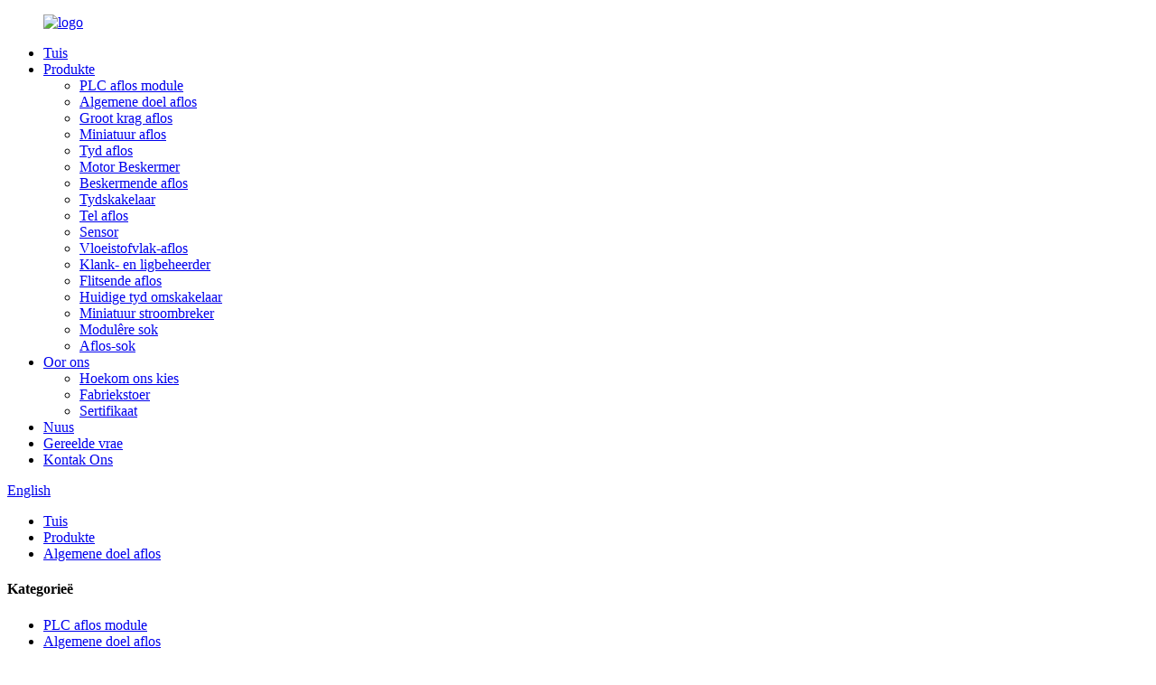

--- FILE ---
content_type: text/html
request_url: http://af.taihua-relay.com/taihua-jtx-3c-3no-3-nc-7-5a-11-pins-miniature-general-purpose-relay-product/
body_size: 13554
content:
<!DOCTYPE html> <html dir="ltr" lang="af"> <head> <meta http-equiv="Content-Type" content="text/html; charset=UTF-8" /> <title>China Taihua JTX-3C 3NO 3 NC 7.5A 11 Pins Miniatuur Algemene Doel Relay Vervaardiger en Verskaffer |Taihua</title> <meta property="fb:app_id" content="966242223397117" /> <meta name="viewport" content="width=device-width,initial-scale=1,minimum-scale=1,maximum-scale=1,user-scalable=no"> <link rel="apple-touch-icon-precomposed" href=""> <meta name="format-detection" content="telephone=no"> <meta name="apple-mobile-web-app-capable" content="yes"> <meta name="apple-mobile-web-app-status-bar-style" content="black"> <meta property="og:url" content="https://www.taihua-relay.com/taihua-jtx-3c-3no-3-nc-7-5a-11-pins-miniature-general-purpose-relay-product/"/> <meta property="og:title" content="China Taihua JTX-3C 3NO 3 NC 7.5A 11 Pins Miniature General Purpose Relay Manufacturer and Supplier | Taihua" /> <meta property="og:description" content="Looking for a reliable and compact general purpose relay? Check out Taihua JTX-3C with 3NO 3NC contacts, 7.5A rating and 11 pins. Perfect for various applications. Order now!" /> <meta property="og:type" content="product"/> <meta property="og:image" content="//cdn.globalso.com/taihua-relay/118.jpg"/> <meta property="og:site_name" content="https://www.taihua-relay.com/"/> <link href="//cdn.globalso.com/taihua-relay/style/global/style.css" rel="stylesheet" onload="this.onload=null;this.rel='stylesheet'"> <link href="//cdn.globalso.com/taihua-relay/style/public/public.css" rel="stylesheet" onload="this.onload=null;this.rel='stylesheet'">  <link rel="shortcut icon" href="//cdn.globalso.com/taihua-relay/42f6a034.png" /> <meta name="author" content="gd-admin"/> <meta name="description" content="Op soek na 'n betroubare en kompakte algemene aflos?Kyk na Taihua JTX-3C met 3NO 3NC-kontakte, 7.5A-gradering en 11 penne.Ideaal vir verskeie toepassings.Bestel nou!" /> <meta name="keywords" content="Algemene aflos, Taihua JTX-3C, 3NO 3 NC, 7.5A, 11 penne, miniatuur, elektriese aflos, beheeraflos, kragaflos" />  <link rel="canonical" href="https://www.taihua-relay.com/taihua-jtx-3c-3no-3-nc-7-5a-11-pins-miniature-general-purpose-relay-product/" /> <link href="//cdn.globalso.com/hide_search.css" rel="stylesheet"/><link href="//www.taihua-relay.com/style/af.html.css" rel="stylesheet"/></head> <body> <div class="container">   <header class="web_head">     <div class="head_layer">       <div class="layout">         <figure class="logo"><a href="/">                 <img src="//cdn.globalso.com/taihua-relay/logo2.png" alt="logo">         </a></figure>         <nav class="nav_wrap">           <ul class="head_nav">              <li><a href="/">Tuis</a></li> <li class="current-post-ancestor current-menu-parent"><a href="/products/">Produkte</a> <ul class="sub-menu"> 	<li><a href="/plc-relay-module/">PLC aflos module</a></li> 	<li class="current-post-ancestor current-menu-parent"><a href="/general-purpose-relay/">Algemene doel aflos</a></li> 	<li><a href="/large-power-relay/">Groot krag aflos</a></li> 	<li><a href="/miniature-relay/">Miniatuur aflos</a></li> 	<li><a href="/time-relay/">Tyd aflos</a></li> 	<li><a href="/motor-protector/">Motor Beskermer</a></li> 	<li><a href="/protective-relay/">Beskermende aflos</a></li> 	<li><a href="/time-switch/">Tydskakelaar</a></li> 	<li><a href="/counting-relay/">Tel aflos</a></li> 	<li><a href="/sensor/">Sensor</a></li> 	<li><a href="/liquid-level-relay/">Vloeistofvlak-aflos</a></li> 	<li><a href="/sound-and-light-controller/">Klank- en ligbeheerder</a></li> 	<li><a href="/flashing-relay/">Flitsende aflos</a></li> 	<li><a href="/current-time-converter/">Huidige tyd omskakelaar</a></li> 	<li><a href="/miniature-circuit-breaker/">Miniatuur stroombreker</a></li> 	<li><a href="/modular-socket/">Modulêre sok</a></li> 	<li><a href="/relay-socket/">Aflos-sok</a></li> </ul> </li> <li><a href="/about-us/">Oor ons</a> <ul class="sub-menu"> 	<li><a href="/why-choose-us/">Hoekom ons kies</a></li> 	<li><a href="/factory-tour/">Fabriekstoer</a></li> 	<li><a href="/certificate/">Sertifikaat</a></li> </ul> </li> <li><a href="/news/">Nuus</a></li> <li><a href="/faqs/">Gereelde vrae</a></li> <li><a href="/contact-us/">Kontak Ons</a></li>           </ul>         </nav>         <div class="head_right">           <div class="change-language ensemble">   <div class="change-language-info">     <div class="change-language-title medium-title">        <div class="language-flag language-flag-en"><a href="https://www.taihua-relay.com/"><b class="country-flag"></b><span>English</span> </a></div>        <b class="language-icon"></b>      </div> 	<div class="change-language-cont sub-content">         <div class="empty"></div>     </div>   </div> </div> <!--theme268-->          <b id="btn-search" class="btn--search"></b>         </div>       </div>     </div>   </header><div class="path_bar">     <div class="layout">       <ul>        <li> <a itemprop="breadcrumb" href="/">Tuis</a></li><li> <a itemprop="breadcrumb" href="/products/" title="Products">Produkte</a> </li><li> <a itemprop="breadcrumb" href="/general-purpose-relay/" title="General purpose relay">Algemene doel aflos</a> </li></li>       </ul>     </div>   </div>          <!-- page-layout start -->  <section class="web_main page_main">   <div class="layout">     <aside class="aside">   <section class="aside-wrap">     <section class="side-widget">     <div class="side-tit-bar">       <h4 class="side-tit">Kategorieë</h4>     </div>     <ul class="side-cate">       <li><a href="/plc-relay-module/">PLC aflos module</a></li> <li class="current-post-ancestor current-menu-parent"><a href="/general-purpose-relay/">Algemene doel aflos</a></li> <li><a href="/large-power-relay/">Groot krag aflos</a></li> <li><a href="/miniature-relay/">Miniatuur aflos</a></li> <li><a href="/time-relay/">Tyd aflos</a></li> <li><a href="/motor-protector/">Motor Beskermer</a></li> <li><a href="/protective-relay/">Beskermende aflos</a></li> <li><a href="/time-switch/">Tydskakelaar</a></li> <li><a href="/counting-relay/">Tel aflos</a></li> <li><a href="/sensor/">Sensor</a></li> <li><a href="/liquid-level-relay/">Vloeistofvlak-aflos</a></li> <li><a href="/sound-and-light-controller/">Klank- en ligbeheerder</a></li> <li><a href="/flashing-relay/">Flitsende aflos</a></li> <li><a href="/current-time-converter/">Huidige tyd omskakelaar</a></li> <li><a href="/miniature-circuit-breaker/">Miniatuur stroombreker</a></li> <li><a href="/modular-socket/">Modulêre sok</a></li> <li><a href="/relay-socket/">Aflos-sok</a></li>     </ul>   </section>   <div class="side-widget">     <div class="side-tit-bar">       <h2 class="side-tit">Uitgestalde produkte</h2>     </div> 	 	 	 	 <div class="side-product-items">               <div class="items_content">                 <div class="side_slider">                 <ul class="swiper-wrapper"> 				                    <li class="swiper-slide gm-sep side_product_item">                     <figure>                       <a class="item-img" href="/taihua-ak-3thc15adigital-lcd-power-programmable-time-switch-product/"><img src="//cdn.globalso.com/taihua-relay/2105-300x300.jpg" alt="Taihua AK-3(THC15A) Digitale LCD-kragprogrammeerbare tydskakelaar"></a>                       <figcaption>                         <h3 class="item_title"><a href="/taihua-ak-3thc15adigital-lcd-power-programmable-time-switch-product/">Taihua AK-3(THC15A) Digitale LCD Power Programmeerbare Ti...</a></h3>                       </figcaption>                     </figure>                   </li>                                      <li class="swiper-slide gm-sep side_product_item">                     <figure>                       <a class="item-img" href="/taihua-ak-2t-30a-din-rail-mount-weekly-digital-programmable-time-switch-product/"><img src="//cdn.globalso.com/taihua-relay/475-300x300.jpg" alt="Taihua AK-2T 30A Din-spoormontering Weeklikse digitale programmeerbare tydskakelaar"></a>                       <figcaption>                         <h3 class="item_title"><a href="/taihua-ak-2t-30a-din-rail-mount-weekly-digital-programmable-time-switch-product/">Taihua AK-2T 30A Din-spoormontering Weeklikse digitale program...</a></h3>                       </figcaption>                     </figure>                   </li>                                      <li class="swiper-slide gm-sep side_product_item">                     <figure>                       <a class="item-img" href="/taihua-ak-2-kg316t-high-load-7-days-weekly-digital-programmable-time-switch-product/"><img src="//cdn.globalso.com/taihua-relay/396-300x300.jpg" alt="Taihua AK-2 (KG316T) hoë las 7 dae weeklikse digitale programmeerbare tydskakelaar"></a>                       <figcaption>                         <h3 class="item_title"><a href="/taihua-ak-2-kg316t-high-load-7-days-weekly-digital-programmable-time-switch-product/">Taihua AK-2 (KG316T) hoë las 7 dae weekliks digitale...</a></h3>                       </figcaption>                     </figure>                   </li>                                      <li class="swiper-slide gm-sep side_product_item">                     <figure>                       <a class="item-img" href="/taihua-41f-1z-c2-hongfa-ultra-thin-relay-module-voltage-12v-plc-product/"><img src="//cdn.globalso.com/taihua-relay/395-300x300.jpg" alt="Taihua nuwe tipe siklusvertraging digitale tydaflos THS8-S 220V 24V"></a>                       <figcaption>                         <h3 class="item_title"><a href="/taihua-41f-1z-c2-hongfa-ultra-thin-relay-module-voltage-12v-plc-product/">Taihua nuwe tipe siklus vertraging digitale tyd aflos THS8-...</a></h3>                       </figcaption>                     </figure>                   </li>                                      <li class="swiper-slide gm-sep side_product_item">                     <figure>                       <a class="item-img" href="/taihua-st3p-time-delay-relay-220v-on-delay-timer-product/"><img src="//cdn.globalso.com/taihua-relay/Taihua-ST3P-Time-Delay-Relay-220V-On-delay-Timer-300x300.png" alt="Taihua ST3P Tydsvertragingsaflos 220V Aan-vertraging Timer"></a>                       <figcaption>                         <h3 class="item_title"><a href="/taihua-st3p-time-delay-relay-220v-on-delay-timer-product/">Taihua ST3P Tydsvertragingsaflos 220V Aan-vertraging Timer</a></h3>                       </figcaption>                     </figure>                   </li>                                      <li class="swiper-slide gm-sep side_product_item">                     <figure>                       <a class="item-img" href="/taihua-digital-delay-relay-jssb1-32-ac-dc-power-on-cycle-delay-product/"><img src="//cdn.globalso.com/taihua-relay/1101-300x300.jpg" alt="Taihua digitale vertraging relay JSSB1-32 AC DC aanskakelsiklus vertraging"></a>                       <figcaption>                         <h3 class="item_title"><a href="/taihua-digital-delay-relay-jssb1-32-ac-dc-power-on-cycle-delay-product/">Taihua digitale vertragingsrelais JSSB1-32 AC DC-aanskakel...</a></h3>                       </figcaption>                     </figure>                   </li>                                      <li class="swiper-slide gm-sep side_product_item">                     <figure>                       <a class="item-img" href="/taihua-timer-digital-display-time-relay-jss48a-s-cycle-delay-product/"><img src="//cdn.globalso.com/taihua-relay/298-300x300.jpg" alt="Taihua timer Digitale vertoning tyd aflos JSS48A-S siklus vertraging"></a>                       <figcaption>                         <h3 class="item_title"><a href="/taihua-timer-digital-display-time-relay-jss48a-s-cycle-delay-product/">Taihua timer Digitale vertoning tyd aflos JSS48A-S siklus ...</a></h3>                       </figcaption>                     </figure>                   </li>                                      <li class="swiper-slide gm-sep side_product_item">                     <figure>                       <a class="item-img" href="/taihua-industrial-time-relay-js14a-d-power-off-delay-product/"><img src="//cdn.globalso.com/taihua-relay/463-300x300.jpg" alt="Taihua Industriële tydaflos JS14A-D afskakelvertraging"></a>                       <figcaption>                         <h3 class="item_title"><a href="/taihua-industrial-time-relay-js14a-d-power-off-delay-product/">Taihua Industriële tydaflos JS14A-D afskakelvertraging</a></h3>                       </figcaption>                     </figure>                   </li>                                      <li class="swiper-slide gm-sep side_product_item">                     <figure>                       <a class="item-img" href="/taihua-digital-led-jss48a-0-01s-99h99m-programmable-timer-relay-switch-delay-timer-product/"><img src="//cdn.globalso.com/taihua-relay/296-300x300.jpg" alt="Taihua Digital LED JSS48A 0.01S-99H99M Programmeerbare Timer Relay Switch Delay Timer"></a>                       <figcaption>                         <h3 class="item_title"><a href="/taihua-digital-led-jss48a-0-01s-99h99m-programmable-timer-relay-switch-delay-timer-product/">Taihua Digital LED JSS48A 0.01S-99H99M Programmeerbaar ...</a></h3>                       </figcaption>                     </figure>                   </li>                                      <li class="swiper-slide gm-sep side_product_item">                     <figure>                       <a class="item-img" href="/taihua-digital-display-timer-relay-round-shape-9696mm-jss14a-product/"><img src="//cdn.globalso.com/taihua-relay/388-300x300.jpg" alt="Taihua digitale vertoning timer aflos ronde vorm 96 * 96 mm JSS14A"></a>                       <figcaption>                         <h3 class="item_title"><a href="/taihua-digital-display-timer-relay-round-shape-9696mm-jss14a-product/">Taihua digitale vertoning timer aflos ronde vorm 96*96 ...</a></h3>                       </figcaption>                     </figure>                   </li>                                      <li class="swiper-slide gm-sep side_product_item">                     <figure>                       <a class="item-img" href="/taihua-11pins-js14s-ac220v-digital-programmable-time-switch-product/"><img src="//cdn.globalso.com/taihua-relay/196-300x300.jpg" alt="Taihua 11pins JS14S AC220V digitale programmeerbare tydskakelaar"></a>                       <figcaption>                         <h3 class="item_title"><a href="/taihua-11pins-js14s-ac220v-digital-programmable-time-switch-product/">Taihua 11pins JS14S AC220V digitale programmeerbare tyd...</a></h3>                       </figcaption>                     </figure>                   </li>                                      <li class="swiper-slide gm-sep side_product_item">                     <figure>                       <a class="item-img" href="/taihua-js14p-ac-50hz-24v-36v-electronic-digital-time-relay-2-digit-dpdt-product/"><img src="//cdn.globalso.com/taihua-relay/465-300x300.jpg" alt="Taihua JS14P AC 50Hz 24V 36V Elektroniese Digitale tydrelais 2-syfer DPDT"></a>                       <figcaption>                         <h3 class="item_title"><a href="/taihua-js14p-ac-50hz-24v-36v-electronic-digital-time-relay-2-digit-dpdt-product/">Taihua JS14P AC 50Hz 24V 36V Elektroniese Digitale tyd...</a></h3>                       </figcaption>                     </figure>                   </li>                                      <li class="swiper-slide gm-sep side_product_item">                     <figure>                       <a class="item-img" href="/taihua-2-digit-js14c-time-relay-ac220v-ac380v-product/"><img src="//cdn.globalso.com/taihua-relay/385-300x300.jpg" alt="Taihua 2-syfer JS14C tydaflos AC220V AC380V"></a>                       <figcaption>                         <h3 class="item_title"><a href="/taihua-2-digit-js14c-time-relay-ac220v-ac380v-product/">Taihua 2-syfer JS14C tydaflos AC220V AC380V</a></h3>                       </figcaption>                     </figure>                   </li>                                      <li class="swiper-slide gm-sep side_product_item">                     <figure>                       <a class="item-img" href="/taihua-digital-display-time-relay-jss48a-product/"><img src="//cdn.globalso.com/taihua-relay/511-300x300.jpg" alt="Taihua digitale vertoningstydaflos JSS48A-AMS aanskakelvertraging 0.01s～999h"></a>                       <figcaption>                         <h3 class="item_title"><a href="/taihua-digital-display-time-relay-jss48a-product/">Taihua digitale vertoning tyd aflos JSS48A-AMS krag-...</a></h3>                       </figcaption>                     </figure>                   </li>                                      <li class="swiper-slide gm-sep side_product_item">                     <figure>                       <a class="item-img" href="/taihua-transistor-timer-relay-js14a-with-4-delay-type-product/"><img src="//cdn.globalso.com/taihua-relay/462-300x300.jpg" alt="Taihua transistor timer aflos JS14A met 4 vertraging tipe"></a>                       <figcaption>                         <h3 class="item_title"><a href="/taihua-transistor-timer-relay-js14a-with-4-delay-type-product/">Taihua transistor timer aflos JS14A met 4 vertraging tipe</a></h3>                       </figcaption>                     </figure>                   </li>                                      <li class="swiper-slide gm-sep side_product_item">                     <figure>                       <a class="item-img" href="/taihua-js11s-digital-time-relay-power-on-delay-timer-product/"><img src="//cdn.globalso.com/taihua-relay/191-300x300.jpg" alt="Taihua JS11S digitale Tyd-relay Power on Delay Timer"></a>                       <figcaption>                         <h3 class="item_title"><a href="/taihua-js11s-digital-time-relay-power-on-delay-timer-product/">Taihua JS11S digitale Tyd-relay Power on Delay Timer</a></h3>                       </figcaption>                     </figure>                   </li>                                      <li class="swiper-slide gm-sep side_product_item">                     <figure>                       <a class="item-img" href="/taihua-js11j-series-time-relay-ac-12v-380v-dc12v-220v-product/"><img src="//cdn.globalso.com/taihua-relay/460-300x300.jpg" alt="Taihua JS11J-reeks tydaflos AC 12V-380V DC12V-220V"></a>                       <figcaption>                         <h3 class="item_title"><a href="/taihua-js11j-series-time-relay-ac-12v-380v-dc12v-220v-product/">Taihua JS11J-reeks tydaflos AC 12V-380V DC12V-220V</a></h3>                       </figcaption>                     </figure>                   </li>                                      <li class="swiper-slide gm-sep side_product_item">                     <figure>                       <a class="item-img" href="/taihua-azn48-ac220v-digital-time-relay-counter-multi-function-rotating-speed-frequency-meter-product/"><img src="//cdn.globalso.com/taihua-relay/459-300x300.jpg" alt="Taihua AZN48 AC220V Digitale Tyd Relay Counter Multi-funksie Draaispoed Frekwensie Meter"></a>                       <figcaption>                         <h3 class="item_title"><a href="/taihua-azn48-ac220v-digital-time-relay-counter-multi-function-rotating-speed-frequency-meter-product/">Taihua AZN48 AC220V Digitale Tyd Relay Counter Multi...</a></h3>                       </figcaption>                     </figure>                   </li>                                   </ul>                 </div>                 <div class="btn-prev"></div>                 <div class="btn-next"></div>               </div>             </div>    </div>     </section> </aside>   <section class="main" >     <h1 class="page_title">Taihua JTX-3C 3NO 3 NC 7.5A 11 penne miniatuur algemene doel aflos</h1>        <!-- product info -->       <section class="product-intro">         <div class="product-view" >            <!-- Piliang S-->                     <!-- Piliang E-->                     <div class="product-image"> <a class="cloud-zoom" id="zoom1" data-zoom="adjustX:0, adjustY:0" href="//cdn.globalso.com/taihua-relay/118.jpg"> <img src="//cdn.globalso.com/taihua-relay/118.jpg" itemprop="image" title="" alt="Taihua JTX-3C 3NO 3 NC 7.5A 11 penne miniatuur algemene doel aflos Uitgestalde beeld" style="width:100%" /></a> </div>                     <div  style="position:relative; width:100%;">             <div class="image-additional">               <ul class="swiper-wrapper">                                 <li class="swiper-slide image-item current"> <a class="cloud-zoom-gallery item"  href="//cdn.globalso.com/taihua-relay/118.jpg" data-zoom="useZoom:zoom1, smallImage://cdn.globalso.com/taihua-relay/118.jpg" title=""><img src="//cdn.globalso.com/taihua-relay/118-300x300.jpg" alt="Taihua JTX-3C 3NO 3 NC 7.5A 11 penne miniatuur algemene doel aflos" /></a> </li>                               </ul>               <div class="swiper-pagination swiper-pagination-white"></div>             </div>             <div class="swiper-button-next swiper-button-white"></div>             <div class="swiper-button-prev swiper-button-white"></div>           </div>         </div>         <section class="product-summary">  			             <div class="product-meta">             <h3>Kort beskrywing:</h3>            <p>Die Taihua JTX-3C 3NO 3NC 7.5A 11 Pins Miniatuur General Purpose Relay is 'n hoë-gehalte en veelsydige elektroniese skakelaar wat in 'n wye reeks toepassings gebruik word.Hierdie miniatuur-aflos het 'n 11-pen-ontwerp en bied uitstekende skakelwerkverrigting met 3 normaal oop en 3 normaalweg geslote kontakte. Een van die sleutelkenmerke van die JTX-3C-aflos is sy hoë skakelvermoë van tot 7.5A.Dit maak dit ideaal vir gebruik in elektroniese toestelle wat betroubare en hoëprestasie skakelvermoë vereis.Dit bied beide 3 normaal oop en 3 normaal geslote kontakte, wat gebruikers groter buigsaamheid in hul ontwerp bied. Die JTX-3C miniatuur aflos is hoogs versoenbaar met verskeie stroombane, insluitend laevlak seine en hoë spanning en stroom stroombane.Die aflos se lae kragverbruik maak dit 'n energiedoeltreffende opsie vir klein elektroniese toestelle. Hierdie aflos se kompakte en liggewig ontwerp verseker dat dit nie veel spasie opneem in toestelle waarin dit gebruik word nie.Dit word ook van hoë gehalte materiale gemaak, wat verseker dat dit robuust en duursaam genoeg is om strawwe omgewingstoestande te weerstaan. Die installering van die Taihua JTX-3C-aflos is maklik, gegewe sy 11-pen ontwerp.Dit is ook hoogs betroubaar en het 'n lang lewensduur, wat dit 'n koste-effektiewe opsie maak vir elektroniese toestelle wat hoëwerkverrigtingskakelaars benodig. Ten slotte is die Taihua JTX-3C 3NO 3NC 7.5A 11 Pins Miniatuur Algemene Doel Relay 'n buigsame en betroubare skakelaar wat hoë skakelvermoë, lae kragverbruik en verenigbaarheid met verskeie stroombane bied.Sy kompakte en liggewig ontwerp maak dit 'n ideale keuse vir gebruik in klein elektroniese toestelle, terwyl sy robuustheid en duursaamheid verseker dat dit doeltreffend in strawwe omgewingstoestande werk.</p>             <br />                                   </div>           <div class="product-btn-wrap"> <a href="javascript:"  class="email">Stuur e-pos aan ons</a>            			            </div>           <div class="share-this">             <div class="addthis_sharing_toolbox"></div>             </div>         </section>       </section>       <section class="tab-content-wrap product-detail">         <div class="tab-title-bar detail-tabs">           <h2 class="tab-title title current"><span>Produkbesonderhede</span></h2>                                          <h2 class="tab-title title"><span>Gereelde vrae</span></h2>                                         <h2 class="tab-title title"><span>Produk Tags</span></h2>                   </div>         <section class="tab-panel-wrap">           <section class="tab-panel disabled entry">             <section class="tab-panel-content">                                           <div class="fl-builder-content fl-builder-content-1475 fl-builder-content-primary fl-builder-global-templates-locked" data-post-id="1475"><div class="fl-row fl-row-full-width fl-row-bg-none fl-node-64422a6761d67" data-node="64422a6761d67"> 	<div class="fl-row-content-wrap"> 				<div class="fl-row-content fl-row-full-width fl-node-content"> 		 <div class="fl-col-group fl-node-64422a6765d96" data-node="64422a6765d96"> 			<div class="fl-col fl-node-64422a6765f5e" data-node="64422a6765f5e" style="width: 100%;"> 	<div class="fl-col-content fl-node-content"> 	<div class="fl-module fl-module-icon fl-node-6441f2d765399" data-node="6441f2d765399" data-animation-delay="0.0"> 	<div class="fl-module-content fl-node-content"> 		<div class="fl-icon-wrap"> 	<span class="fl-icon"> 				<i class="fa fa-cogs"></i>  			</span> 	 		<div class="fl-icon-text"> 				<p><strong><span style="font-size: x-large; color: #000000;">KONTAK GRAADERINGS</span></strong></p> 			</div> 	</div> 	</div> </div><div class="fl-module fl-module-separator fl-node-64422a6fc2f29" data-node="64422a6fc2f29" data-animation-delay="0.0"> 	<div class="fl-module-content fl-node-content"> 		<div class="fl-separator"></div>	</div> </div><div class="fl-module fl-module-rich-text fl-node-644227a14add5" data-node="644227a14add5" data-animation-delay="0.0"> 	<div class="fl-module-content fl-node-content"> 		<div class="fl-rich-text"> 	<div align="center"> <div align="center"> <div align="center"> <div align="center"> <div align="center"> <div align="center"> <table border="0" cellspacing="0"> <tbody> <tr> <td colspan="3" valign="center" width="634"><strong><span style="font-size: medium;">Kontak Graderings</span></strong></td> </tr> <tr> <td valign="center" width="190"><span style="font-size: medium;">Kontak Graderings</span></td> <td valign="center" width="234"><span style="font-size: medium;">2Z</span></td> <td valign="center" width="210"><span style="font-size: medium;">3Z</span></td> </tr> <tr> <td valign="center" width="190"><span style="font-size: medium;">Kontak Weerstand</span></td> <td colspan="2" valign="center" width="444"><span style="font-size: medium;">50MΩ(1A 6VDC)</span></td> </tr> <tr> <td valign="center" width="190"><span style="font-size: medium;">Kontak Materiaal</span></td> <td colspan="2" valign="center" width="444"><span style="font-size: medium;">AgSnO</span></td> </tr> <tr> <td valign="center" width="190"><span style="font-size: medium;">Kontak kapasiteit</span></td> <td valign="center" width="234"><span style="font-size: medium;">7.5A</span></td> <td valign="center" width="210"><span style="font-size: medium;">7.5A</span></td> </tr> <tr> <td valign="center" width="190"><span style="font-size: medium;"> </span></td> <td valign="center" width="234"><span style="font-size: medium;">28VDC/250VAC</span></td> <td valign="center" width="210"><span style="font-size: medium;">28VDC/250VAC</span></td> </tr> <tr> <td colspan="3" valign="center" width="634"><strong><span style="font-size: medium;">Spesifikasie</span></strong></td> </tr> <tr> <td valign="center" width="190"><span style="font-size: medium;">Isolasieweerstand</span></td> <td colspan="2" valign="center" width="444"><span style="font-size: medium;">500MΩ, 500VDC</span></td> </tr> <tr> <td valign="center" width="190"><span style="font-size: medium;">Diëlektriese sterkte</span></td> <td colspan="2" valign="center" width="444"><span style="font-size: medium;">BCC 1500V 1 min</span></td> </tr> <tr> <td valign="center" width="190"><span style="font-size: medium;"> </span></td> <td colspan="2" valign="center" width="444"><span style="font-size: medium;">BOC 1000V 1 min</span></td> </tr> <tr> <td valign="center" width="190"><span style="font-size: medium;">Bedryfstyd</span></td> <td colspan="2" valign="center" width="444"><span style="font-size: medium;">20 ms/20 ms</span></td> </tr> <tr> <td valign="center" width="190"><span style="font-size: medium;">Terminal tipe</span></td> <td colspan="2" valign="center" width="444"><span style="font-size: medium;">Sok</span></td> </tr> <tr> <td colspan="3" valign="center" width="634"><strong><span style="font-size: medium;">Spoelgraderings</span></strong></td> </tr> <tr> <td valign="center" width="190"><span style="font-size: medium;">Nominale spoelkrag</span></td> <td colspan="2" valign="center" width="444"><span style="font-size: medium;">1.5W/2.5VA</span></td> </tr> </tbody> </table> </div> </div> </div> </div> </div> </div> </div>	</div> </div><div class="fl-module fl-module-rich-text fl-node-64585eb1e0229" data-node="64585eb1e0229" data-animation-delay="0.0"> 	<div class="fl-module-content fl-node-content"> 		<div class="fl-rich-text"> 	<div align="center"> <div align="center"> <div align="center"> <div align="center"> <div align="center"> <div align="center"> <table border="0" cellspacing="0"> <tbody> <tr> <td colspan="8" valign="center" width="751"> <p align="justify"><strong><span style="font-size: medium;">Coil weergawes</span></strong></p> </td> </tr> <tr> <td valign="center" width="62"> <p align="justify"><span style="font-size: medium;">Nominaal</span></p> </td> <td valign="center" width="74"> <p align="justify"><span style="font-size: medium;">Intrek</span></p> </td> <td valign="center" width="75"> <p align="justify"><span style="font-size: medium;">Vrylating</span></p> </td> <td valign="center" width="102"> <p align="justify"><span style="font-size: medium;">Spoel</span></p> </td> <td valign="center" width="96"> <p align="justify"><span style="font-size: medium;">Nominaal</span></p> <p align="justify"><span style="font-size: medium;">Spanning</span></p> <p align="justify"><span style="font-size: medium;">VDC</span></p> </td> <td valign="center" width="92"> <p align="justify"><span style="font-size: medium;">Intrek</span></p> </td> <td valign="center" width="81"> <p align="justify"><span style="font-size: medium;">Vrylating</span></p> </td> <td valign="center" width="165"> <p align="justify"><span style="font-size: medium;">Spoel</span></p> </td> </tr> <tr> <td valign="center" width="62"> <p align="justify"><span style="font-size: medium;">Spanning</span></p> </td> <td valign="center" width="74"> <p align="justify"><span style="font-size: medium;">Spanning</span></p> </td> <td valign="center" width="75"> <p align="justify"><span style="font-size: medium;">Spanning</span></p> </td> <td valign="center" width="102"> <p align="justify"><span style="font-size: medium;">Weerstand</span></p> </td> <td valign="center" width="96"> <p align="justify"><span style="font-size: medium;"> </span></p> </td> <td valign="center" width="92"> <p align="justify"><span style="font-size: medium;">Spanning</span></p> </td> <td valign="center" width="81"> <p align="justify"><span style="font-size: medium;">Spanning</span></p> </td> <td valign="center" width="165"> <p align="justify"><span style="font-size: medium;">Weerstand</span></p> </td> </tr> <tr> <td valign="center" width="62"> <p align="justify"><span style="font-size: medium;">VDC</span></p> </td> <td valign="center" width="74"> <p align="justify"><span style="font-size: medium;">VDC</span></p> </td> <td valign="center" width="75"> <p align="justify"><span style="font-size: medium;">VDC</span></p> </td> <td valign="center" width="102"> <p align="justify"><span style="font-size: medium;">Ω:±10%</span></p> </td> <td valign="center" width="96"> <p align="justify"><span style="font-size: medium;"> </span></p> </td> <td valign="center" width="92"> <p align="justify"><span style="font-size: medium;">VDC</span></p> </td> <td valign="center" width="81"> <p align="justify"><span style="font-size: medium;">VDC</span></p> </td> <td valign="center" width="165"> <p align="justify"><span style="font-size: medium;">Ω:±10%</span></p> </td> </tr> <tr> <td valign="center" width="62"> <p align="justify"><span style="font-size: medium;">6</span></p> </td> <td valign="center" width="74"> <p align="justify"><span style="font-size: medium;">4.8</span></p> </td> <td valign="center" width="75"> <p align="justify"><span style="font-size: medium;">0.6</span></p> </td> <td valign="center" width="102"> <p align="justify"><span style="font-size: medium;">22.5</span></p> </td> <td valign="center" width="96"> <p align="justify"><span style="font-size: medium;">6</span></p> </td> <td valign="center" width="92"> <p align="justify"><span style="font-size: medium;">4.8</span></p> </td> <td valign="center" width="81"> <p align="justify"><span style="font-size: medium;">1.8</span></p> </td> <td valign="center" width="165"> <p align="justify"><span style="font-size: medium;">4.5</span></p> </td> </tr> <tr> <td valign="center" width="62"> <p align="justify"><span style="font-size: medium;">12</span></p> </td> <td valign="center" width="74"> <p align="justify"><span style="font-size: medium;">9.6</span></p> </td> <td valign="center" width="75"> <p align="justify"><span style="font-size: medium;">1.2</span></p> </td> <td valign="center" width="102"> <p align="justify"><span style="font-size: medium;">50,6</span></p> </td> <td valign="center" width="96"> <p align="justify"><span style="font-size: medium;">12</span></p> </td> <td valign="center" width="92"> <p align="justify"><span style="font-size: medium;">9.6</span></p> </td> <td valign="center" width="81"> <p align="justify"><span style="font-size: medium;">3.6</span></p> </td> <td valign="center" width="165"> <p align="justify"><span style="font-size: medium;">18</span></p> </td> </tr> <tr> <td valign="center" width="62"> <p align="justify"><span style="font-size: medium;">24</span></p> </td> <td valign="center" width="74"> <p align="justify"><span style="font-size: medium;">19.2</span></p> </td> <td valign="center" width="75"> <p align="justify"><span style="font-size: medium;">2.4</span></p> </td> <td valign="center" width="102"> <p align="justify"><span style="font-size: medium;">90</span></p> </td> <td valign="center" width="96"> <p align="justify"><span style="font-size: medium;">24</span></p> </td> <td valign="center" width="92"> <p align="justify"><span style="font-size: medium;">19.2</span></p> </td> <td valign="center" width="81"> <p align="justify"><span style="font-size: medium;">7.2</span></p> </td> <td valign="center" width="165"> <p align="justify"><span style="font-size: medium;">72</span></p> </td> </tr> <tr> <td valign="center" width="62"> <p align="justify"><span style="font-size: medium;">48</span></p> </td> <td valign="center" width="74"> <p align="justify"><span style="font-size: medium;">38,4</span></p> </td> <td valign="center" width="75"> <p align="justify"><span style="font-size: medium;">4.8</span></p> </td> <td valign="center" width="102"> <p align="justify"><span style="font-size: medium;">810</span></p> </td> <td valign="center" width="96"> <p align="justify"><span style="font-size: medium;">48</span></p> </td> <td valign="center" width="92"> <p align="justify"><span style="font-size: medium;">38,4</span></p> </td> <td valign="center" width="81"> <p align="justify"><span style="font-size: medium;">14.4</span></p> </td> <td valign="center" width="165"> <p align="justify"><span style="font-size: medium;">288</span></p> </td> </tr> <tr> <td valign="center" width="62"> <p align="justify"><span style="font-size: medium;">100</span></p> </td> <td valign="center" width="74"> <p align="justify"><span style="font-size: medium;">80</span></p> </td> <td valign="center" width="75"> <p align="justify"><span style="font-size: medium;">10</span></p> </td> <td valign="center" width="102"> <p align="justify"><span style="font-size: medium;">7550</span></p> </td> <td valign="center" width="96"> <p align="justify"><span style="font-size: medium;">110/120</span></p> </td> <td valign="center" width="92"> <p align="justify"><span style="font-size: medium;">88</span></p> </td> <td valign="center" width="81"> <p align="justify"><span style="font-size: medium;">36</span></p> </td> <td valign="center" width="165"> <p align="justify"><span style="font-size: medium;">1512</span></p> </td> </tr> <tr> <td valign="center" width="62"> <p align="justify"><span style="font-size: medium;">110</span></p> </td> <td valign="center" width="74"> <p align="justify"><span style="font-size: medium;">88</span></p> </td> <td valign="center" width="75"> <p align="justify"><span style="font-size: medium;">11</span></p> </td> <td valign="center" width="102"> <p align="justify"><span style="font-size: medium;">9 000</span></p> </td> <td valign="center" width="96"> <p align="justify"><span style="font-size: medium;">220/240</span></p> </td> <td valign="center" width="92"> <p align="justify"><span style="font-size: medium;">176</span></p> </td> <td valign="center" width="81"> <p align="justify"><span style="font-size: medium;">72</span></p> </td> <td valign="center" width="165"> <p align="justify"><span style="font-size: medium;">6050/7200</span></p> </td> </tr> </tbody> </table> </div> </div> </div> </div> </div> </div> </div>	</div> </div><div class="fl-module fl-module-photo fl-node-64585ed83ef1c" data-node="64585ed83ef1c" data-animation-delay="0.0"> 	<div class="fl-module-content fl-node-content"> 		<div class="fl-photo fl-photo-align-center" itemscope itemtype="http://schema.org/ImageObject"> 	<div class="fl-photo-content fl-photo-img-jpg"> 				<img class="fl-photo-img wp-image-1464" src="//www.taihua-relay.com/uploads/3b7bce099.jpg" alt="produkDGdsg" itemprop="image"  /> 		     			</div> 	</div>	</div> </div>	</div> </div>	</div> 		</div> 	</div> </div><div class="fl-row fl-row-full-width fl-row-bg-none fl-node-64420807723a9 product_show" data-node="64420807723a9"> 	<div class="fl-row-content-wrap"> 				<div class="fl-row-content fl-row-full-width fl-node-content"> 		 <div class="fl-col-group fl-node-64420807727d3" data-node="64420807727d3"> 			<div class="fl-col fl-node-6442080772812 fl-col-has-cols" data-node="6442080772812" style="width: 100%;"> 	<div class="fl-col-content fl-node-content"> 	<div class="fl-module fl-module-icon fl-node-644208077284f" data-node="644208077284f" data-animation-delay="0.0"> 	<div class="fl-module-content fl-node-content"> 		<div class="fl-icon-wrap"> 	<span class="fl-icon"> 				<i class="fa fa-cogs"></i>  			</span> 	 		<div class="fl-icon-text"> 				<p><span style="font-size: x-large; color: #000000;">Toepassing</span></p>			</div> 	</div> 	</div> </div> <div class="fl-col-group fl-node-644208077290b fl-col-group-nested" data-node="644208077290b"> 			<div class="fl-col fl-node-6442080772948 fl-col-small" data-node="6442080772948" style="width: 33.33%;"> 	<div class="fl-col-content fl-node-content"> 	<div class="fl-module fl-module-photo fl-node-6458588ff2ce7" data-node="6458588ff2ce7" data-animation-delay="0.0"> 	<div class="fl-module-content fl-node-content"> 		<div class="fl-photo fl-photo-align-center" itemscope itemtype="http://schema.org/ImageObject"> 	<div class="fl-photo-content fl-photo-img-jpg"> 				<img class="fl-photo-img wp-image-1479" src="//www.taihua-relay.com/uploads/221.jpg" alt="2productDGproductDG" itemprop="image"  /> 		     			</div> 	</div>	</div> </div>	</div> </div>			<div class="fl-col fl-node-64420807729c0 fl-col-small" data-node="64420807729c0" style="width: 33.33%;"> 	<div class="fl-col-content fl-node-content"> 	<div class="fl-module fl-module-photo fl-node-645852484de1a" data-node="645852484de1a" data-animation-delay="0.0"> 	<div class="fl-module-content fl-node-content"> 		<div class="fl-photo fl-photo-align-center" itemscope itemtype="http://schema.org/ImageObject"> 	<div class="fl-photo-content fl-photo-img-jpg"> 				<img class="fl-photo-img wp-image-1480" src="//www.taihua-relay.com/uploads/317.jpg" alt="3productDGproductDG" itemprop="image"  /> 		     			</div> 	</div>	</div> </div>	</div> </div>			<div class="fl-col fl-node-6458524d8a49f fl-col-small" data-node="6458524d8a49f" style="width: 33.33%;"> 	<div class="fl-col-content fl-node-content"> 	<div class="fl-module fl-module-photo fl-node-6458589fd03db" data-node="6458589fd03db" data-animation-delay="0.0"> 	<div class="fl-module-content fl-node-content"> 		<div class="fl-photo fl-photo-align-center" itemscope itemtype="http://schema.org/ImageObject"> 	<div class="fl-photo-content fl-photo-img-jpg"> 				<img class="fl-photo-img wp-image-1481" src="//www.taihua-relay.com/uploads/414.jpg" alt="4productDGproductDG" itemprop="image"  /> 		     			</div> 	</div>	</div> </div>	</div> </div>	</div> <div class="fl-module fl-module-separator fl-node-644208077288b" data-node="644208077288b" data-animation-delay="0.0"> 	<div class="fl-module-content fl-node-content"> 		<div class="fl-separator"></div>	</div> </div>	</div> </div>	</div> 		</div> 	</div> </div></div><!--<div id="downaspdf">                     <a title="Download this Product as PDF" href="/downloadpdf.php?id=1475" rel="external nofollow"><span>Download as PDF</span></a>                 </div>-->                            <div class="clear"></div>                                                         <hr>               <li><b>Vorige:</b>                 <a href="/taihua-electromagnetic-relay-10a-mk2p-ld-universal-relay-product/" rel="prev">Taihua elektromagnetiese aflos 10A MK2P-LD universele aflos</a>              </li>               <li><b>Volgende:</b>                 <a href="/taihua-mk3p-ld-10a-11-pins-3-no-3-nc-electromagnetic-relay-product/" rel="next">Taihua MK3P-LD 10A 11 penne 3 NO 3 NC Elektromagnetiese aflos</a>              </li>               <hr>                           </section>           </section>                                          <section class="tab-panel disabled entry">             <section class="tab-panel-content">  </section>           </section>                                         <section class="tab-panel disabled entry">             <section class="tab-panel-content">                           </section>           </section>                   </section>       </section>              <div class="goods-may-like">         <h2 class="title">Produkte kategorieë</h2>         <div class="layer-bd">             <div class="swiper-slider">         <ul class="swiper-wrapper">                               <li class="swiper-slide product_item">             <figure> <span class="item_img"> <img src="//cdn.globalso.com/taihua-relay/39-300x300.jpg" alt="Taihua HH54P JZX-18F 6-250V14pins Min Power Relay met LED"><a href="/taihua-hh54p-jzx-18f-6-250v14pins-min-power-relay-with-led-product/" title="Taihua HH54P JZX-18F 6-250V14pins Min Power Relay with LED"></a> </span>               <figcaption>                 <h3 class="item_title"><a href="/taihua-hh54p-jzx-18f-6-250v14pins-min-power-relay-with-led-product/" title="Taihua HH54P JZX-18F 6-250V14pins Min Power Relay with LED">Taihua HH54P JZX-18F 6-250V14pins Min Power Rel...</a></h3>               </figcaption>             </figure>           </li>                     <li class="swiper-slide product_item">             <figure> <span class="item_img"> <img src="//cdn.globalso.com/taihua-relay/320-300x300.jpg" alt="Taihua elektromagnetiese aflos 10A MK2P-LD universele aflos"><a href="/taihua-electromagnetic-relay-10a-mk2p-ld-universal-relay-product/" title="Taihua electromagnetic relay 10A MK2P-LD universal relay"></a> </span>               <figcaption>                 <h3 class="item_title"><a href="/taihua-electromagnetic-relay-10a-mk2p-ld-universal-relay-product/" title="Taihua electromagnetic relay 10A MK2P-LD universal relay">Taihua elektromagnetiese aflos 10A MK2P-LD universele...</a></h3>               </figcaption>             </figure>           </li>                     <li class="swiper-slide product_item">             <figure> <span class="item_img"> <img src="//cdn.globalso.com/taihua-relay/310-300x300.jpg" alt="Taihua HH62PJQX-13F 10A LY2-aflos Algemene doel-aflos"><a href="/taihua-hh62pjqx-13f-10a-ly2-relay-general-purpose-relay-product/" title="Taihua HH62PJQX-13F 10A LY2 relay General-purpose Relay"></a> </span>               <figcaption>                 <h3 class="item_title"><a href="/taihua-hh62pjqx-13f-10a-ly2-relay-general-purpose-relay-product/" title="Taihua HH62PJQX-13F 10A LY2 relay General-purpose Relay">Taihua HH62PJQX-13F 10A LY2 aflos Algemene doel...</a></h3>               </figcaption>             </figure>           </li>                     <li class="swiper-slide product_item">             <figure> <span class="item_img"> <img src="//cdn.globalso.com/taihua-relay/210-300x300.jpg" alt="Taihua nuwe tipe HH52P JZX-18F algemene doel aflos MY2 my2n"><a href="/taihua-new-type-hh52p-jzx-18f-general-purpose-relay-my2-my2n-product/" title="Taihua new type HH52P JZX-18F general purpose relay MY2 my2n"></a> </span>               <figcaption>                 <h3 class="item_title"><a href="/taihua-new-type-hh52p-jzx-18f-general-purpose-relay-my2-my2n-product/" title="Taihua new type HH52P JZX-18F general purpose relay MY2 my2n">Taihua nuwe tipe HH52P JZX-18F algemene doel r ...</a></h3>               </figcaption>             </figure>           </li>                     <li class="swiper-slide product_item">             <figure> <span class="item_img"> <img src="//cdn.globalso.com/taihua-relay/46-300x300.jpg" alt="Taihua nuwe tipe HH53P JZX-18F 11pins Min Power Relay met LED"><a href="/taihua-new-type-hh53p-jzx-18f-11pins-min-power-relay-with-led-product/" title="Taihua new type HH53P JZX-18F 11pins Min Power Relay with LED"></a> </span>               <figcaption>                 <h3 class="item_title"><a href="/taihua-new-type-hh53p-jzx-18f-11pins-min-power-relay-with-led-product/" title="Taihua new type HH53P JZX-18F 11pins Min Power Relay with LED">Taihua nuwe tipe HH53P JZX-18F 11pins Min Power ...</a></h3>               </figcaption>             </figure>           </li>                     <li class="swiper-slide product_item">             <figure> <span class="item_img"> <img src="//cdn.globalso.com/taihua-relay/217-300x300.jpg" alt="Taihua JQX-13F-L 10A 15A algemene doel aflos"><a href="/taihua-jqx-13f-l-10a-15a-general-purpose-relay-product/" title="Taihua JQX-13F-L 10A 15A general purpose relay"></a> </span>               <figcaption>                 <h3 class="item_title"><a href="/taihua-jqx-13f-l-10a-15a-general-purpose-relay-product/" title="Taihua JQX-13F-L 10A 15A general purpose relay">Taihua JQX-13F-L 10A 15A algemene doel aflos</a></h3>               </figcaption>             </figure>           </li>                             </ul>         </div>         <div class="swiper-control">               <span class="swiper-button-prev"></span>               <span class="swiper-button-next"></span>             </div>             </div>       </div>     </section>    </div> </section> <div class="clear"></div>    <footer class="web_footer" style="background-image: url(            //cdn.globalso.com/taihua-relay/143893772.jpg            )">     <section class="company_subscribe">       <div class="layout">         <h2 class="subscribe_title">Vir navrae oor ons produkte of pryslys, los asseblief jou e-pos aan ons en ons sal binne 24 uur kontak maak.</h2>         <div class="learn_more">           <a href="javascript:" class="sys_btn button">TEKEN IN</a>         </div>       </div>     </section>     <section class="foot_service">       <div class="layout">         <div class="foot_items">           <nav class="foot_item">             <div class="foot_item_hd">               <h2 class="title">KONTAK</h2>             </div>             <div class="foot_item_bd">               <address class="foot_contact_list">                 <ul>          				                   <li class="contact_item">                    <i class="contact_ico contact_ico_local"></i>                    <div class="contact_txt">                     <span class="item_val">30# Kaixuan Road, Dongfeng Industry Zone, Liushi, Yueqing, Zhejiang, 325604, China</span>                   </div>                                 </li> 				 				  				  <li class="contact_item">                  <i class="contact_ico contact_ico_phone"></i>                  <div class="contact_txt">                     <a class="tel_link" href="tel:0086-15088994728"> 					<span class="item_val">0086-15088994728</span></a>                 </div>                </li> 			                                     <li class="contact_item">                    <i class="contact_ico contact_ico_time"></i>                    <div class="contact_txt">                      <span class="item_val">7 Dae per week van 10:00 tot 18:00</span>                    </div>                  </li> 				 			                     <li class="contact_item">                    <i class="contact_ico contact_ico_email"></i>                    <div class="contact_txt">                      <a href="mailto:taihua@taihua.cc" class="add_email124"><span class="item_val">taihua@taihua.cc</span></a>                    </div>                  </li> 				                 </ul>               </address>                           </div>           </nav>           <nav class="foot_item">             <div class="foot_item_hd">               <h2 class="title">OOR ONS</h2>             </div>             <div class="foot_item_bd">               <div class="foot_intro_desc">Zhejiang Taihua Electrical Appliance Co., Ltd. is geleë in Liushi, Yueqing, Wenzhou, die Elektiese Stad van China.Met die gesamentlike pogings van kollegas, na meer as 20 jaar se harde werk, het ons ryk ervaring in produksie-ontwerp opgedoen</div>                         </div>           </nav>         </div>       </div>     </section>     <div class="foot_bar">       <div class="layout">         <div class="copyright">© Kopiereg - 2010-2023 : Alle regte voorbehou.</div>         <ul class="foot_sns">                        <li><a target="_blank" href="https://www.linkedin.com/company/%E6%B5%99%E6%B1%9F%E6%B3"><img src="//cdn.globalso.com/taihua-relay/sns03-7.png" alt="sns03 (7)"></a></li>                         <li><a target="_blank" href="https://twitter.com/helenhuang03"><img src="//cdn.globalso.com/taihua-relay/sns02-6.png" alt="sns02 (6)"></a></li>                         <li><a target="_blank" href="https://www.facebook.com/profile.php?id=100092675265659&mibextid"><img src="//cdn.globalso.com/taihua-relay/sns01-8.png" alt="sns01 (8)"></a></li>                         <li><a target="_blank" href="https://www.youtube.com/@Taihua-Renhe"><img src="//cdn.globalso.com/taihua-relay/Youtube-fill.png" alt="Youtube-vul"></a></li>                     </ul>       </div>     </div>   </footer> <aside class="scrollsidebar" id="scrollsidebar">   <div class="side_content">     <div class="side_list">       <header class="hd"><img src="//cdn.globalso.com/title_pic.png" alt="Aanlyn ondersoek"/></header>       <div class="cont">         <li><a class="email" href="javascript:" >Stuur e-pos</a></li>                </div>                   <div class="side_title"><a  class="close_btn"><span>x</span></a></div>     </div>   </div>   <div class="show_btn"></div> </aside> <div class="inquiry-pop-bd">   <div class="inquiry-pop"> <i class="ico-close-pop" onclick="hideMsgPop();"></i>      <script type="text/javascript" src="//www.globalso.site/form.js"></script>    </div> </div> </div> <div class="web-search"> <b id="btn-search-close" class="btn--search-close"></b>   <div style=" width:100%">     <div class="head-search">       <form  action="/search.php" method="get">         <input class="search-ipt" name="s" placeholder="Start Typing..." /> 		<input type="hidden" name="cat" value="490"/>         <input class="search-btn" type="submit" value="" />         <span class="search-attr">Druk Enter om te soek of ESC om toe te maak</span>       </form>     </div>   </div> </div> <script type="text/javascript" src="//cdn.globalso.com/taihua-relay/style/global/js/jquery.min.js"></script>  <script type="text/javascript" src="//cdn.globalso.com/taihua-relay/style/global/js/common.js"></script> <script type="text/javascript" src="//cdn.globalso.com/taihua-relay/style/public/public.js"></script>  <!--[if lt IE 9]> <script src="//cdn.globalso.com/taihua-relay/style/global/js/html5.js"></script> <![endif]--> <script type="text/javascript">

if(typeof jQuery == 'undefined' || typeof jQuery.fn.on == 'undefined') {
	document.write('<script src="https://www.taihua-relay.com/wp-content/plugins/bb-plugin/js/jquery.js"><\/script>');
	document.write('<script src="https://www.taihua-relay.com/wp-content/plugins/bb-plugin/js/jquery.migrate.min.js"><\/script>');
}

</script><ul class="prisna-wp-translate-seo" id="prisna-translator-seo"><li class="language-flag language-flag-en"><a href="https://www.taihua-relay.com/taihua-jtx-3c-3no-3-nc-7-5a-11-pins-miniature-general-purpose-relay-product/" title="English" target="_blank"><b class="country-flag"></b><span>English</span></a></li><li class="language-flag language-flag-fr"><a href="http://fr.taihua-relay.com/taihua-jtx-3c-3no-3-nc-7-5a-11-pins-miniature-general-purpose-relay-product/" title="French" target="_blank"><b class="country-flag"></b><span>French</span></a></li><li class="language-flag language-flag-de"><a href="http://de.taihua-relay.com/taihua-jtx-3c-3no-3-nc-7-5a-11-pins-miniature-general-purpose-relay-product/" title="German" target="_blank"><b class="country-flag"></b><span>German</span></a></li><li class="language-flag language-flag-pt"><a href="http://pt.taihua-relay.com/taihua-jtx-3c-3no-3-nc-7-5a-11-pins-miniature-general-purpose-relay-product/" title="Portuguese" target="_blank"><b class="country-flag"></b><span>Portuguese</span></a></li><li class="language-flag language-flag-es"><a href="http://es.taihua-relay.com/taihua-jtx-3c-3no-3-nc-7-5a-11-pins-miniature-general-purpose-relay-product/" title="Spanish" target="_blank"><b class="country-flag"></b><span>Spanish</span></a></li><li class="language-flag language-flag-ru"><a href="http://ru.taihua-relay.com/taihua-jtx-3c-3no-3-nc-7-5a-11-pins-miniature-general-purpose-relay-product/" title="Russian" target="_blank"><b class="country-flag"></b><span>Russian</span></a></li><li class="language-flag language-flag-ja"><a href="http://ja.taihua-relay.com/taihua-jtx-3c-3no-3-nc-7-5a-11-pins-miniature-general-purpose-relay-product/" title="Japanese" target="_blank"><b class="country-flag"></b><span>Japanese</span></a></li><li class="language-flag language-flag-ko"><a href="http://ko.taihua-relay.com/taihua-jtx-3c-3no-3-nc-7-5a-11-pins-miniature-general-purpose-relay-product/" title="Korean" target="_blank"><b class="country-flag"></b><span>Korean</span></a></li><li class="language-flag language-flag-ar"><a href="http://ar.taihua-relay.com/taihua-jtx-3c-3no-3-nc-7-5a-11-pins-miniature-general-purpose-relay-product/" title="Arabic" target="_blank"><b class="country-flag"></b><span>Arabic</span></a></li><li class="language-flag language-flag-ga"><a href="http://ga.taihua-relay.com/taihua-jtx-3c-3no-3-nc-7-5a-11-pins-miniature-general-purpose-relay-product/" title="Irish" target="_blank"><b class="country-flag"></b><span>Irish</span></a></li><li class="language-flag language-flag-el"><a href="http://el.taihua-relay.com/taihua-jtx-3c-3no-3-nc-7-5a-11-pins-miniature-general-purpose-relay-product/" title="Greek" target="_blank"><b class="country-flag"></b><span>Greek</span></a></li><li class="language-flag language-flag-tr"><a href="http://tr.taihua-relay.com/taihua-jtx-3c-3no-3-nc-7-5a-11-pins-miniature-general-purpose-relay-product/" title="Turkish" target="_blank"><b class="country-flag"></b><span>Turkish</span></a></li><li class="language-flag language-flag-it"><a href="http://it.taihua-relay.com/taihua-jtx-3c-3no-3-nc-7-5a-11-pins-miniature-general-purpose-relay-product/" title="Italian" target="_blank"><b class="country-flag"></b><span>Italian</span></a></li><li class="language-flag language-flag-da"><a href="http://da.taihua-relay.com/taihua-jtx-3c-3no-3-nc-7-5a-11-pins-miniature-general-purpose-relay-product/" title="Danish" target="_blank"><b class="country-flag"></b><span>Danish</span></a></li><li class="language-flag language-flag-ro"><a href="http://ro.taihua-relay.com/taihua-jtx-3c-3no-3-nc-7-5a-11-pins-miniature-general-purpose-relay-product/" title="Romanian" target="_blank"><b class="country-flag"></b><span>Romanian</span></a></li><li class="language-flag language-flag-id"><a href="http://id.taihua-relay.com/taihua-jtx-3c-3no-3-nc-7-5a-11-pins-miniature-general-purpose-relay-product/" title="Indonesian" target="_blank"><b class="country-flag"></b><span>Indonesian</span></a></li><li class="language-flag language-flag-cs"><a href="http://cs.taihua-relay.com/taihua-jtx-3c-3no-3-nc-7-5a-11-pins-miniature-general-purpose-relay-product/" title="Czech" target="_blank"><b class="country-flag"></b><span>Czech</span></a></li><li class="language-flag language-flag-af"><a href="http://af.taihua-relay.com/taihua-jtx-3c-3no-3-nc-7-5a-11-pins-miniature-general-purpose-relay-product/" title="Afrikaans" target="_blank"><b class="country-flag"></b><span>Afrikaans</span></a></li><li class="language-flag language-flag-sv"><a href="http://sv.taihua-relay.com/taihua-jtx-3c-3no-3-nc-7-5a-11-pins-miniature-general-purpose-relay-product/" title="Swedish" target="_blank"><b class="country-flag"></b><span>Swedish</span></a></li><li class="language-flag language-flag-pl"><a href="http://pl.taihua-relay.com/taihua-jtx-3c-3no-3-nc-7-5a-11-pins-miniature-general-purpose-relay-product/" title="Polish" target="_blank"><b class="country-flag"></b><span>Polish</span></a></li><li class="language-flag language-flag-eu"><a href="http://eu.taihua-relay.com/taihua-jtx-3c-3no-3-nc-7-5a-11-pins-miniature-general-purpose-relay-product/" title="Basque" target="_blank"><b class="country-flag"></b><span>Basque</span></a></li><li class="language-flag language-flag-ca"><a href="http://ca.taihua-relay.com/taihua-jtx-3c-3no-3-nc-7-5a-11-pins-miniature-general-purpose-relay-product/" title="Catalan" target="_blank"><b class="country-flag"></b><span>Catalan</span></a></li><li class="language-flag language-flag-eo"><a href="http://eo.taihua-relay.com/taihua-jtx-3c-3no-3-nc-7-5a-11-pins-miniature-general-purpose-relay-product/" title="Esperanto" target="_blank"><b class="country-flag"></b><span>Esperanto</span></a></li><li class="language-flag language-flag-hi"><a href="http://hi.taihua-relay.com/taihua-jtx-3c-3no-3-nc-7-5a-11-pins-miniature-general-purpose-relay-product/" title="Hindi" target="_blank"><b class="country-flag"></b><span>Hindi</span></a></li><li class="language-flag language-flag-lo"><a href="http://lo.taihua-relay.com/taihua-jtx-3c-3no-3-nc-7-5a-11-pins-miniature-general-purpose-relay-product/" title="Lao" target="_blank"><b class="country-flag"></b><span>Lao</span></a></li><li class="language-flag language-flag-sq"><a href="http://sq.taihua-relay.com/taihua-jtx-3c-3no-3-nc-7-5a-11-pins-miniature-general-purpose-relay-product/" title="Albanian" target="_blank"><b class="country-flag"></b><span>Albanian</span></a></li><li class="language-flag language-flag-am"><a href="http://am.taihua-relay.com/taihua-jtx-3c-3no-3-nc-7-5a-11-pins-miniature-general-purpose-relay-product/" title="Amharic" target="_blank"><b class="country-flag"></b><span>Amharic</span></a></li><li class="language-flag language-flag-hy"><a href="http://hy.taihua-relay.com/taihua-jtx-3c-3no-3-nc-7-5a-11-pins-miniature-general-purpose-relay-product/" title="Armenian" target="_blank"><b class="country-flag"></b><span>Armenian</span></a></li><li class="language-flag language-flag-az"><a href="http://az.taihua-relay.com/taihua-jtx-3c-3no-3-nc-7-5a-11-pins-miniature-general-purpose-relay-product/" title="Azerbaijani" target="_blank"><b class="country-flag"></b><span>Azerbaijani</span></a></li><li class="language-flag language-flag-be"><a href="http://be.taihua-relay.com/taihua-jtx-3c-3no-3-nc-7-5a-11-pins-miniature-general-purpose-relay-product/" title="Belarusian" target="_blank"><b class="country-flag"></b><span>Belarusian</span></a></li><li class="language-flag language-flag-bn"><a href="http://bn.taihua-relay.com/taihua-jtx-3c-3no-3-nc-7-5a-11-pins-miniature-general-purpose-relay-product/" title="Bengali" target="_blank"><b class="country-flag"></b><span>Bengali</span></a></li><li class="language-flag language-flag-bs"><a href="http://bs.taihua-relay.com/taihua-jtx-3c-3no-3-nc-7-5a-11-pins-miniature-general-purpose-relay-product/" title="Bosnian" target="_blank"><b class="country-flag"></b><span>Bosnian</span></a></li><li class="language-flag language-flag-bg"><a href="http://bg.taihua-relay.com/taihua-jtx-3c-3no-3-nc-7-5a-11-pins-miniature-general-purpose-relay-product/" title="Bulgarian" target="_blank"><b class="country-flag"></b><span>Bulgarian</span></a></li><li class="language-flag language-flag-ceb"><a href="http://ceb.taihua-relay.com/taihua-jtx-3c-3no-3-nc-7-5a-11-pins-miniature-general-purpose-relay-product/" title="Cebuano" target="_blank"><b class="country-flag"></b><span>Cebuano</span></a></li><li class="language-flag language-flag-ny"><a href="http://ny.taihua-relay.com/taihua-jtx-3c-3no-3-nc-7-5a-11-pins-miniature-general-purpose-relay-product/" title="Chichewa" target="_blank"><b class="country-flag"></b><span>Chichewa</span></a></li><li class="language-flag language-flag-co"><a href="http://co.taihua-relay.com/taihua-jtx-3c-3no-3-nc-7-5a-11-pins-miniature-general-purpose-relay-product/" title="Corsican" target="_blank"><b class="country-flag"></b><span>Corsican</span></a></li><li class="language-flag language-flag-hr"><a href="http://hr.taihua-relay.com/taihua-jtx-3c-3no-3-nc-7-5a-11-pins-miniature-general-purpose-relay-product/" title="Croatian" target="_blank"><b class="country-flag"></b><span>Croatian</span></a></li><li class="language-flag language-flag-nl"><a href="http://nl.taihua-relay.com/taihua-jtx-3c-3no-3-nc-7-5a-11-pins-miniature-general-purpose-relay-product/" title="Dutch" target="_blank"><b class="country-flag"></b><span>Dutch</span></a></li><li class="language-flag language-flag-et"><a href="http://et.taihua-relay.com/taihua-jtx-3c-3no-3-nc-7-5a-11-pins-miniature-general-purpose-relay-product/" title="Estonian" target="_blank"><b class="country-flag"></b><span>Estonian</span></a></li><li class="language-flag language-flag-tl"><a href="http://tl.taihua-relay.com/taihua-jtx-3c-3no-3-nc-7-5a-11-pins-miniature-general-purpose-relay-product/" title="Filipino" target="_blank"><b class="country-flag"></b><span>Filipino</span></a></li><li class="language-flag language-flag-fi"><a href="http://fi.taihua-relay.com/taihua-jtx-3c-3no-3-nc-7-5a-11-pins-miniature-general-purpose-relay-product/" title="Finnish" target="_blank"><b class="country-flag"></b><span>Finnish</span></a></li><li class="language-flag language-flag-fy"><a href="http://fy.taihua-relay.com/taihua-jtx-3c-3no-3-nc-7-5a-11-pins-miniature-general-purpose-relay-product/" title="Frisian" target="_blank"><b class="country-flag"></b><span>Frisian</span></a></li><li class="language-flag language-flag-gl"><a href="http://gl.taihua-relay.com/taihua-jtx-3c-3no-3-nc-7-5a-11-pins-miniature-general-purpose-relay-product/" title="Galician" target="_blank"><b class="country-flag"></b><span>Galician</span></a></li><li class="language-flag language-flag-ka"><a href="http://ka.taihua-relay.com/taihua-jtx-3c-3no-3-nc-7-5a-11-pins-miniature-general-purpose-relay-product/" title="Georgian" target="_blank"><b class="country-flag"></b><span>Georgian</span></a></li><li class="language-flag language-flag-gu"><a href="http://gu.taihua-relay.com/taihua-jtx-3c-3no-3-nc-7-5a-11-pins-miniature-general-purpose-relay-product/" title="Gujarati" target="_blank"><b class="country-flag"></b><span>Gujarati</span></a></li><li class="language-flag language-flag-ht"><a href="http://ht.taihua-relay.com/taihua-jtx-3c-3no-3-nc-7-5a-11-pins-miniature-general-purpose-relay-product/" title="Haitian" target="_blank"><b class="country-flag"></b><span>Haitian</span></a></li><li class="language-flag language-flag-ha"><a href="http://ha.taihua-relay.com/taihua-jtx-3c-3no-3-nc-7-5a-11-pins-miniature-general-purpose-relay-product/" title="Hausa" target="_blank"><b class="country-flag"></b><span>Hausa</span></a></li><li class="language-flag language-flag-haw"><a href="http://haw.taihua-relay.com/taihua-jtx-3c-3no-3-nc-7-5a-11-pins-miniature-general-purpose-relay-product/" title="Hawaiian" target="_blank"><b class="country-flag"></b><span>Hawaiian</span></a></li><li class="language-flag language-flag-iw"><a href="http://iw.taihua-relay.com/taihua-jtx-3c-3no-3-nc-7-5a-11-pins-miniature-general-purpose-relay-product/" title="Hebrew" target="_blank"><b class="country-flag"></b><span>Hebrew</span></a></li><li class="language-flag language-flag-hmn"><a href="http://hmn.taihua-relay.com/taihua-jtx-3c-3no-3-nc-7-5a-11-pins-miniature-general-purpose-relay-product/" title="Hmong" target="_blank"><b class="country-flag"></b><span>Hmong</span></a></li><li class="language-flag language-flag-hu"><a href="http://hu.taihua-relay.com/taihua-jtx-3c-3no-3-nc-7-5a-11-pins-miniature-general-purpose-relay-product/" title="Hungarian" target="_blank"><b class="country-flag"></b><span>Hungarian</span></a></li><li class="language-flag language-flag-is"><a href="http://is.taihua-relay.com/taihua-jtx-3c-3no-3-nc-7-5a-11-pins-miniature-general-purpose-relay-product/" title="Icelandic" target="_blank"><b class="country-flag"></b><span>Icelandic</span></a></li><li class="language-flag language-flag-ig"><a href="http://ig.taihua-relay.com/taihua-jtx-3c-3no-3-nc-7-5a-11-pins-miniature-general-purpose-relay-product/" title="Igbo" target="_blank"><b class="country-flag"></b><span>Igbo</span></a></li><li class="language-flag language-flag-jw"><a href="http://jw.taihua-relay.com/taihua-jtx-3c-3no-3-nc-7-5a-11-pins-miniature-general-purpose-relay-product/" title="Javanese" target="_blank"><b class="country-flag"></b><span>Javanese</span></a></li><li class="language-flag language-flag-kn"><a href="http://kn.taihua-relay.com/taihua-jtx-3c-3no-3-nc-7-5a-11-pins-miniature-general-purpose-relay-product/" title="Kannada" target="_blank"><b class="country-flag"></b><span>Kannada</span></a></li><li class="language-flag language-flag-kk"><a href="http://kk.taihua-relay.com/taihua-jtx-3c-3no-3-nc-7-5a-11-pins-miniature-general-purpose-relay-product/" title="Kazakh" target="_blank"><b class="country-flag"></b><span>Kazakh</span></a></li><li class="language-flag language-flag-km"><a href="http://km.taihua-relay.com/taihua-jtx-3c-3no-3-nc-7-5a-11-pins-miniature-general-purpose-relay-product/" title="Khmer" target="_blank"><b class="country-flag"></b><span>Khmer</span></a></li><li class="language-flag language-flag-ku"><a href="http://ku.taihua-relay.com/taihua-jtx-3c-3no-3-nc-7-5a-11-pins-miniature-general-purpose-relay-product/" title="Kurdish" target="_blank"><b class="country-flag"></b><span>Kurdish</span></a></li><li class="language-flag language-flag-ky"><a href="http://ky.taihua-relay.com/taihua-jtx-3c-3no-3-nc-7-5a-11-pins-miniature-general-purpose-relay-product/" title="Kyrgyz" target="_blank"><b class="country-flag"></b><span>Kyrgyz</span></a></li><li class="language-flag language-flag-la"><a href="http://la.taihua-relay.com/taihua-jtx-3c-3no-3-nc-7-5a-11-pins-miniature-general-purpose-relay-product/" title="Latin" target="_blank"><b class="country-flag"></b><span>Latin</span></a></li><li class="language-flag language-flag-lv"><a href="http://lv.taihua-relay.com/taihua-jtx-3c-3no-3-nc-7-5a-11-pins-miniature-general-purpose-relay-product/" title="Latvian" target="_blank"><b class="country-flag"></b><span>Latvian</span></a></li><li class="language-flag language-flag-lt"><a href="http://lt.taihua-relay.com/taihua-jtx-3c-3no-3-nc-7-5a-11-pins-miniature-general-purpose-relay-product/" title="Lithuanian" target="_blank"><b class="country-flag"></b><span>Lithuanian</span></a></li><li class="language-flag language-flag-lb"><a href="http://lb.taihua-relay.com/taihua-jtx-3c-3no-3-nc-7-5a-11-pins-miniature-general-purpose-relay-product/" title="Luxembou.." target="_blank"><b class="country-flag"></b><span>Luxembou..</span></a></li><li class="language-flag language-flag-mk"><a href="http://mk.taihua-relay.com/taihua-jtx-3c-3no-3-nc-7-5a-11-pins-miniature-general-purpose-relay-product/" title="Macedonian" target="_blank"><b class="country-flag"></b><span>Macedonian</span></a></li><li class="language-flag language-flag-mg"><a href="http://mg.taihua-relay.com/taihua-jtx-3c-3no-3-nc-7-5a-11-pins-miniature-general-purpose-relay-product/" title="Malagasy" target="_blank"><b class="country-flag"></b><span>Malagasy</span></a></li><li class="language-flag language-flag-ms"><a href="http://ms.taihua-relay.com/taihua-jtx-3c-3no-3-nc-7-5a-11-pins-miniature-general-purpose-relay-product/" title="Malay" target="_blank"><b class="country-flag"></b><span>Malay</span></a></li><li class="language-flag language-flag-ml"><a href="http://ml.taihua-relay.com/taihua-jtx-3c-3no-3-nc-7-5a-11-pins-miniature-general-purpose-relay-product/" title="Malayalam" target="_blank"><b class="country-flag"></b><span>Malayalam</span></a></li><li class="language-flag language-flag-mt"><a href="http://mt.taihua-relay.com/taihua-jtx-3c-3no-3-nc-7-5a-11-pins-miniature-general-purpose-relay-product/" title="Maltese" target="_blank"><b class="country-flag"></b><span>Maltese</span></a></li><li class="language-flag language-flag-mi"><a href="http://mi.taihua-relay.com/taihua-jtx-3c-3no-3-nc-7-5a-11-pins-miniature-general-purpose-relay-product/" title="Maori" target="_blank"><b class="country-flag"></b><span>Maori</span></a></li><li class="language-flag language-flag-mr"><a href="http://mr.taihua-relay.com/taihua-jtx-3c-3no-3-nc-7-5a-11-pins-miniature-general-purpose-relay-product/" title="Marathi" target="_blank"><b class="country-flag"></b><span>Marathi</span></a></li><li class="language-flag language-flag-mn"><a href="http://mn.taihua-relay.com/taihua-jtx-3c-3no-3-nc-7-5a-11-pins-miniature-general-purpose-relay-product/" title="Mongolian" target="_blank"><b class="country-flag"></b><span>Mongolian</span></a></li><li class="language-flag language-flag-my"><a href="http://my.taihua-relay.com/taihua-jtx-3c-3no-3-nc-7-5a-11-pins-miniature-general-purpose-relay-product/" title="Burmese" target="_blank"><b class="country-flag"></b><span>Burmese</span></a></li><li class="language-flag language-flag-ne"><a href="http://ne.taihua-relay.com/taihua-jtx-3c-3no-3-nc-7-5a-11-pins-miniature-general-purpose-relay-product/" title="Nepali" target="_blank"><b class="country-flag"></b><span>Nepali</span></a></li><li class="language-flag language-flag-no"><a href="http://no.taihua-relay.com/taihua-jtx-3c-3no-3-nc-7-5a-11-pins-miniature-general-purpose-relay-product/" title="Norwegian" target="_blank"><b class="country-flag"></b><span>Norwegian</span></a></li><li class="language-flag language-flag-ps"><a href="http://ps.taihua-relay.com/taihua-jtx-3c-3no-3-nc-7-5a-11-pins-miniature-general-purpose-relay-product/" title="Pashto" target="_blank"><b class="country-flag"></b><span>Pashto</span></a></li><li class="language-flag language-flag-fa"><a href="http://fa.taihua-relay.com/taihua-jtx-3c-3no-3-nc-7-5a-11-pins-miniature-general-purpose-relay-product/" title="Persian" target="_blank"><b class="country-flag"></b><span>Persian</span></a></li><li class="language-flag language-flag-pa"><a href="http://pa.taihua-relay.com/taihua-jtx-3c-3no-3-nc-7-5a-11-pins-miniature-general-purpose-relay-product/" title="Punjabi" target="_blank"><b class="country-flag"></b><span>Punjabi</span></a></li><li class="language-flag language-flag-sr"><a href="http://sr.taihua-relay.com/taihua-jtx-3c-3no-3-nc-7-5a-11-pins-miniature-general-purpose-relay-product/" title="Serbian" target="_blank"><b class="country-flag"></b><span>Serbian</span></a></li><li class="language-flag language-flag-st"><a href="http://st.taihua-relay.com/taihua-jtx-3c-3no-3-nc-7-5a-11-pins-miniature-general-purpose-relay-product/" title="Sesotho" target="_blank"><b class="country-flag"></b><span>Sesotho</span></a></li><li class="language-flag language-flag-si"><a href="http://si.taihua-relay.com/taihua-jtx-3c-3no-3-nc-7-5a-11-pins-miniature-general-purpose-relay-product/" title="Sinhala" target="_blank"><b class="country-flag"></b><span>Sinhala</span></a></li><li class="language-flag language-flag-sk"><a href="http://sk.taihua-relay.com/taihua-jtx-3c-3no-3-nc-7-5a-11-pins-miniature-general-purpose-relay-product/" title="Slovak" target="_blank"><b class="country-flag"></b><span>Slovak</span></a></li><li class="language-flag language-flag-sl"><a href="http://sl.taihua-relay.com/taihua-jtx-3c-3no-3-nc-7-5a-11-pins-miniature-general-purpose-relay-product/" title="Slovenian" target="_blank"><b class="country-flag"></b><span>Slovenian</span></a></li><li class="language-flag language-flag-so"><a href="http://so.taihua-relay.com/taihua-jtx-3c-3no-3-nc-7-5a-11-pins-miniature-general-purpose-relay-product/" title="Somali" target="_blank"><b class="country-flag"></b><span>Somali</span></a></li><li class="language-flag language-flag-sm"><a href="http://sm.taihua-relay.com/taihua-jtx-3c-3no-3-nc-7-5a-11-pins-miniature-general-purpose-relay-product/" title="Samoan" target="_blank"><b class="country-flag"></b><span>Samoan</span></a></li><li class="language-flag language-flag-gd"><a href="http://gd.taihua-relay.com/taihua-jtx-3c-3no-3-nc-7-5a-11-pins-miniature-general-purpose-relay-product/" title="Scots Gaelic" target="_blank"><b class="country-flag"></b><span>Scots Gaelic</span></a></li><li class="language-flag language-flag-sn"><a href="http://sn.taihua-relay.com/taihua-jtx-3c-3no-3-nc-7-5a-11-pins-miniature-general-purpose-relay-product/" title="Shona" target="_blank"><b class="country-flag"></b><span>Shona</span></a></li><li class="language-flag language-flag-sd"><a href="http://sd.taihua-relay.com/taihua-jtx-3c-3no-3-nc-7-5a-11-pins-miniature-general-purpose-relay-product/" title="Sindhi" target="_blank"><b class="country-flag"></b><span>Sindhi</span></a></li><li class="language-flag language-flag-su"><a href="http://su.taihua-relay.com/taihua-jtx-3c-3no-3-nc-7-5a-11-pins-miniature-general-purpose-relay-product/" title="Sundanese" target="_blank"><b class="country-flag"></b><span>Sundanese</span></a></li><li class="language-flag language-flag-sw"><a href="http://sw.taihua-relay.com/taihua-jtx-3c-3no-3-nc-7-5a-11-pins-miniature-general-purpose-relay-product/" title="Swahili" target="_blank"><b class="country-flag"></b><span>Swahili</span></a></li><li class="language-flag language-flag-tg"><a href="http://tg.taihua-relay.com/taihua-jtx-3c-3no-3-nc-7-5a-11-pins-miniature-general-purpose-relay-product/" title="Tajik" target="_blank"><b class="country-flag"></b><span>Tajik</span></a></li><li class="language-flag language-flag-ta"><a href="http://ta.taihua-relay.com/taihua-jtx-3c-3no-3-nc-7-5a-11-pins-miniature-general-purpose-relay-product/" title="Tamil" target="_blank"><b class="country-flag"></b><span>Tamil</span></a></li><li class="language-flag language-flag-te"><a href="http://te.taihua-relay.com/taihua-jtx-3c-3no-3-nc-7-5a-11-pins-miniature-general-purpose-relay-product/" title="Telugu" target="_blank"><b class="country-flag"></b><span>Telugu</span></a></li><li class="language-flag language-flag-th"><a href="http://th.taihua-relay.com/taihua-jtx-3c-3no-3-nc-7-5a-11-pins-miniature-general-purpose-relay-product/" title="Thai" target="_blank"><b class="country-flag"></b><span>Thai</span></a></li><li class="language-flag language-flag-uk"><a href="http://uk.taihua-relay.com/taihua-jtx-3c-3no-3-nc-7-5a-11-pins-miniature-general-purpose-relay-product/" title="Ukrainian" target="_blank"><b class="country-flag"></b><span>Ukrainian</span></a></li><li class="language-flag language-flag-ur"><a href="http://ur.taihua-relay.com/taihua-jtx-3c-3no-3-nc-7-5a-11-pins-miniature-general-purpose-relay-product/" title="Urdu" target="_blank"><b class="country-flag"></b><span>Urdu</span></a></li><li class="language-flag language-flag-uz"><a href="http://uz.taihua-relay.com/taihua-jtx-3c-3no-3-nc-7-5a-11-pins-miniature-general-purpose-relay-product/" title="Uzbek" target="_blank"><b class="country-flag"></b><span>Uzbek</span></a></li><li class="language-flag language-flag-vi"><a href="http://vi.taihua-relay.com/taihua-jtx-3c-3no-3-nc-7-5a-11-pins-miniature-general-purpose-relay-product/" title="Vietnamese" target="_blank"><b class="country-flag"></b><span>Vietnamese</span></a></li><li class="language-flag language-flag-cy"><a href="http://cy.taihua-relay.com/taihua-jtx-3c-3no-3-nc-7-5a-11-pins-miniature-general-purpose-relay-product/" title="Welsh" target="_blank"><b class="country-flag"></b><span>Welsh</span></a></li><li class="language-flag language-flag-xh"><a href="http://xh.taihua-relay.com/taihua-jtx-3c-3no-3-nc-7-5a-11-pins-miniature-general-purpose-relay-product/" title="Xhosa" target="_blank"><b class="country-flag"></b><span>Xhosa</span></a></li><li class="language-flag language-flag-yi"><a href="http://yi.taihua-relay.com/taihua-jtx-3c-3no-3-nc-7-5a-11-pins-miniature-general-purpose-relay-product/" title="Yiddish" target="_blank"><b class="country-flag"></b><span>Yiddish</span></a></li><li class="language-flag language-flag-yo"><a href="http://yo.taihua-relay.com/taihua-jtx-3c-3no-3-nc-7-5a-11-pins-miniature-general-purpose-relay-product/" title="Yoruba" target="_blank"><b class="country-flag"></b><span>Yoruba</span></a></li><li class="language-flag language-flag-zu"><a href="http://zu.taihua-relay.com/taihua-jtx-3c-3no-3-nc-7-5a-11-pins-miniature-general-purpose-relay-product/" title="Zulu" target="_blank"><b class="country-flag"></b><span>Zulu</span></a></li><li class="language-flag language-flag-rw"><a href="http://rw.taihua-relay.com/taihua-jtx-3c-3no-3-nc-7-5a-11-pins-miniature-general-purpose-relay-product/" title="Kinyarwanda" target="_blank"><b class="country-flag"></b><span>Kinyarwanda</span></a></li><li class="language-flag language-flag-tt"><a href="http://tt.taihua-relay.com/taihua-jtx-3c-3no-3-nc-7-5a-11-pins-miniature-general-purpose-relay-product/" title="Tatar" target="_blank"><b class="country-flag"></b><span>Tatar</span></a></li><li class="language-flag language-flag-or"><a href="http://or.taihua-relay.com/taihua-jtx-3c-3no-3-nc-7-5a-11-pins-miniature-general-purpose-relay-product/" title="Oriya" target="_blank"><b class="country-flag"></b><span>Oriya</span></a></li><li class="language-flag language-flag-tk"><a href="http://tk.taihua-relay.com/taihua-jtx-3c-3no-3-nc-7-5a-11-pins-miniature-general-purpose-relay-product/" title="Turkmen" target="_blank"><b class="country-flag"></b><span>Turkmen</span></a></li><li class="language-flag language-flag-ug"><a href="http://ug.taihua-relay.com/taihua-jtx-3c-3no-3-nc-7-5a-11-pins-miniature-general-purpose-relay-product/" title="Uyghur" target="_blank"><b class="country-flag"></b><span>Uyghur</span></a></li></ul><link rel='stylesheet' id='font-awesome-css'  href='https://cdn.globalso.com/font-awesome/font-awesome.min.css?ver=1.9.1' type='text/css' media='all' /> <link rel='stylesheet' id='fl-builder-layout-1475-css'  href='https://www.taihua-relay.com/uploads/bb-plugin/cache/1475-layout.css?ver=8ace1eb3b344b1cc9ad1d1cdbcf668e5' type='text/css' media='all' />   <script type='text/javascript' src='https://www.taihua-relay.com/uploads/bb-plugin/cache/1475-layout.js?ver=8ace1eb3b344b1cc9ad1d1cdbcf668e5'></script> <script>
function getCookie(name) {
    var arg = name + "=";
    var alen = arg.length;
    var clen = document.cookie.length;
    var i = 0;
    while (i < clen) {
        var j = i + alen;
        if (document.cookie.substring(i, j) == arg) return getCookieVal(j);
        i = document.cookie.indexOf(" ", i) + 1;
        if (i == 0) break;
    }
    return null;
}
function setCookie(name, value) {
    var expDate = new Date();
    var argv = setCookie.arguments;
    var argc = setCookie.arguments.length;
    var expires = (argc > 2) ? argv[2] : null;
    var path = (argc > 3) ? argv[3] : null;
    var domain = (argc > 4) ? argv[4] : null;
    var secure = (argc > 5) ? argv[5] : false;
    if (expires != null) {
        expDate.setTime(expDate.getTime() + expires);
    }
    document.cookie = name + "=" + escape(value) + ((expires == null) ? "": ("; expires=" + expDate.toUTCString())) + ((path == null) ? "": ("; path=" + path)) + ((domain == null) ? "": ("; domain=" + domain)) + ((secure == true) ? "; secure": "");
}
function getCookieVal(offset) {
    var endstr = document.cookie.indexOf(";", offset);
    if (endstr == -1) endstr = document.cookie.length;
    return unescape(document.cookie.substring(offset, endstr));
}

var firstshow = 0;
var cfstatshowcookie = getCookie('easyiit_stats');
if (cfstatshowcookie != 1) {
    a = new Date();
    h = a.getHours();
    m = a.getMinutes();
    s = a.getSeconds();
    sparetime = 1000 * 60 * 60 * 24 * 1 - (h * 3600 + m * 60 + s) * 1000 - 1;
    setCookie('easyiit_stats', 1, sparetime, '/');
    firstshow = 1;
}
if (!navigator.cookieEnabled) {
    firstshow = 0;
}
var referrer = escape(document.referrer);
var currweb = escape(location.href);
var screenwidth = screen.width;
var screenheight = screen.height;
var screencolordepth = screen.colorDepth;
$(function($){
   $.get("https://www.taihua-relay.com/statistic.php", { action:'stats_init', assort:0, referrer:referrer, currweb:currweb , firstshow:firstshow ,screenwidth:screenwidth, screenheight: screenheight, screencolordepth: screencolordepth, ranstr: Math.random()},function(data){}, "json");
			
});
</script>     </body> </html><!-- Globalso Cache file was created in 0.80107998847961 seconds, on 03-06-23 16:26:31 -->